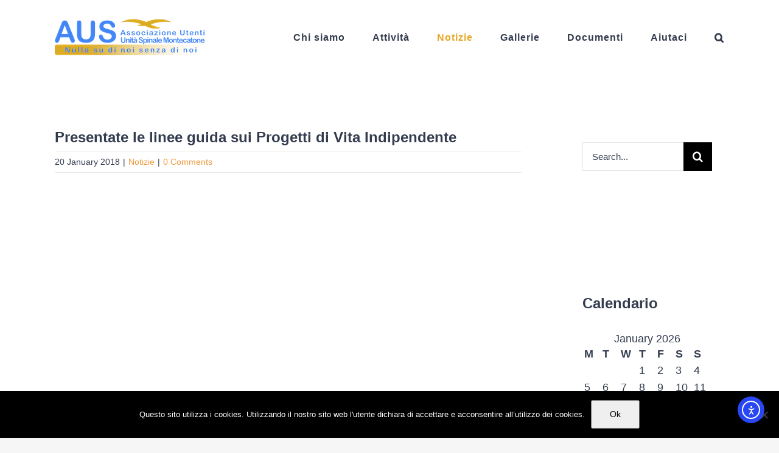

--- FILE ---
content_type: text/html; charset=UTF-8
request_url: https://ausmontecatone.org/notizie/presentate-le-linee-guida-sui-progetti-vita-indipendente/
body_size: 20833
content:
<!DOCTYPE html><html class="avada-html-layout-wide avada-html-header-position-top" lang="en-US"><head><meta http-equiv="X-UA-Compatible" content="IE=edge" /><meta http-equiv="Content-Type" content="text/html; charset=utf-8"/><meta name="viewport" content="width=device-width, initial-scale=1" /><meta name='robots' content='index, follow, max-image-preview:large, max-snippet:-1, max-video-preview:-1' /><link media="all" href="https://ausmontecatone.org/wp-content/cache/autoptimize/css/autoptimize_2d04fdcfb7d5948535941290b1f89028.css" rel="stylesheet"><title>Presentate le linee guida sui Progetti di Vita Indipendente - AUS Montecatone</title><link rel="canonical" href="https://ausmontecatone.org/notizie/presentate-le-linee-guida-sui-progetti-vita-indipendente/" /><meta property="og:locale" content="en_US" /><meta property="og:type" content="article" /><meta property="og:title" content="Presentate le linee guida sui Progetti di Vita Indipendente - AUS Montecatone" /><meta property="og:description" content="Il Ministero del Lavoro e delle Politiche Sociali ha emanato le “Linee Guida per la presentazione di progetti in materia di vita indipendente ed inclusione nella società [...]" /><meta property="og:url" content="https://ausmontecatone.org/notizie/presentate-le-linee-guida-sui-progetti-vita-indipendente/" /><meta property="og:site_name" content="AUS Montecatone" /><meta property="article:publisher" content="https://www.facebook.com/ausmontecatone/" /><meta property="article:published_time" content="2018-01-20T20:21:01+00:00" /><meta property="og:image" content="https://ausmontecatone.org/wp-content/uploads/2018/01/MINISTERO-DEL-LAVORO1.jpg" /><meta property="og:image:width" content="400" /><meta property="og:image:height" content="300" /><meta property="og:image:type" content="image/jpeg" /><meta name="author" content="AUS Montecatone" /><meta name="twitter:card" content="summary_large_image" /><meta name="twitter:label1" content="Written by" /><meta name="twitter:data1" content="AUS Montecatone" /><meta name="twitter:label2" content="Est. reading time" /><meta name="twitter:data2" content="5 minutes" /> <script type="application/ld+json" class="yoast-schema-graph">{"@context":"https://schema.org","@graph":[{"@type":"Article","@id":"https://ausmontecatone.org/notizie/presentate-le-linee-guida-sui-progetti-vita-indipendente/#article","isPartOf":{"@id":"https://ausmontecatone.org/notizie/presentate-le-linee-guida-sui-progetti-vita-indipendente/"},"author":{"name":"AUS Montecatone","@id":"https://ausmontecatone.org/#/schema/person/be221a21ccf2fe49f54cb32e5db7d223"},"headline":"Presentate le linee guida sui Progetti di Vita Indipendente","datePublished":"2018-01-20T20:21:01+00:00","mainEntityOfPage":{"@id":"https://ausmontecatone.org/notizie/presentate-le-linee-guida-sui-progetti-vita-indipendente/"},"wordCount":1068,"commentCount":0,"publisher":{"@id":"https://ausmontecatone.org/#organization"},"image":{"@id":"https://ausmontecatone.org/notizie/presentate-le-linee-guida-sui-progetti-vita-indipendente/#primaryimage"},"thumbnailUrl":"https://ausmontecatone.org/wp-content/uploads/2018/01/MINISTERO-DEL-LAVORO1.jpg","keywords":["Diritti","Vita Indipendente"],"articleSection":["Notizie"],"inLanguage":"en-US","potentialAction":[{"@type":"CommentAction","name":"Comment","target":["https://ausmontecatone.org/notizie/presentate-le-linee-guida-sui-progetti-vita-indipendente/#respond"]}]},{"@type":"WebPage","@id":"https://ausmontecatone.org/notizie/presentate-le-linee-guida-sui-progetti-vita-indipendente/","url":"https://ausmontecatone.org/notizie/presentate-le-linee-guida-sui-progetti-vita-indipendente/","name":"Presentate le linee guida sui Progetti di Vita Indipendente - AUS Montecatone","isPartOf":{"@id":"https://ausmontecatone.org/#website"},"primaryImageOfPage":{"@id":"https://ausmontecatone.org/notizie/presentate-le-linee-guida-sui-progetti-vita-indipendente/#primaryimage"},"image":{"@id":"https://ausmontecatone.org/notizie/presentate-le-linee-guida-sui-progetti-vita-indipendente/#primaryimage"},"thumbnailUrl":"https://ausmontecatone.org/wp-content/uploads/2018/01/MINISTERO-DEL-LAVORO1.jpg","datePublished":"2018-01-20T20:21:01+00:00","breadcrumb":{"@id":"https://ausmontecatone.org/notizie/presentate-le-linee-guida-sui-progetti-vita-indipendente/#breadcrumb"},"inLanguage":"en-US","potentialAction":[{"@type":"ReadAction","target":["https://ausmontecatone.org/notizie/presentate-le-linee-guida-sui-progetti-vita-indipendente/"]}]},{"@type":"ImageObject","inLanguage":"en-US","@id":"https://ausmontecatone.org/notizie/presentate-le-linee-guida-sui-progetti-vita-indipendente/#primaryimage","url":"https://ausmontecatone.org/wp-content/uploads/2018/01/MINISTERO-DEL-LAVORO1.jpg","contentUrl":"https://ausmontecatone.org/wp-content/uploads/2018/01/MINISTERO-DEL-LAVORO1.jpg","width":400,"height":300},{"@type":"BreadcrumbList","@id":"https://ausmontecatone.org/notizie/presentate-le-linee-guida-sui-progetti-vita-indipendente/#breadcrumb","itemListElement":[{"@type":"ListItem","position":1,"name":"Home","item":"https://ausmontecatone.org/"},{"@type":"ListItem","position":2,"name":"Notizie","item":"https://ausmontecatone.org/notizie/"},{"@type":"ListItem","position":3,"name":"Presentate le linee guida sui Progetti di Vita Indipendente"}]},{"@type":"WebSite","@id":"https://ausmontecatone.org/#website","url":"https://ausmontecatone.org/","name":"AUS Montecatone","description":"Associazione Unità Spinale Montecatone","publisher":{"@id":"https://ausmontecatone.org/#organization"},"potentialAction":[{"@type":"SearchAction","target":{"@type":"EntryPoint","urlTemplate":"https://ausmontecatone.org/?s={search_term_string}"},"query-input":{"@type":"PropertyValueSpecification","valueRequired":true,"valueName":"search_term_string"}}],"inLanguage":"en-US"},{"@type":"Organization","@id":"https://ausmontecatone.org/#organization","name":"AUS Montecatone","url":"https://ausmontecatone.org/","logo":{"@type":"ImageObject","inLanguage":"en-US","@id":"https://ausmontecatone.org/#/schema/logo/image/","url":"https://ausmontecatone.org/wp-content/uploads/2020/04/aus-logo-v2-retina.png","contentUrl":"https://ausmontecatone.org/wp-content/uploads/2020/04/aus-logo-v2-retina.png","width":500,"height":123,"caption":"AUS Montecatone"},"image":{"@id":"https://ausmontecatone.org/#/schema/logo/image/"},"sameAs":["https://www.facebook.com/ausmontecatone/"]},{"@type":"Person","@id":"https://ausmontecatone.org/#/schema/person/be221a21ccf2fe49f54cb32e5db7d223","name":"AUS Montecatone","image":{"@type":"ImageObject","inLanguage":"en-US","@id":"https://ausmontecatone.org/#/schema/person/image/","url":"https://secure.gravatar.com/avatar/4b7203329043661fa264f292b8b8b38fa6e662e4bf779ba62e922698244bbf0c?s=96&d=mm&r=g","contentUrl":"https://secure.gravatar.com/avatar/4b7203329043661fa264f292b8b8b38fa6e662e4bf779ba62e922698244bbf0c?s=96&d=mm&r=g","caption":"AUS Montecatone"},"url":"https://ausmontecatone.org/author/segreteria/"}]}</script> <link rel='dns-prefetch' href='//cdn.elementor.com' /><link rel='dns-prefetch' href='//www.googletagmanager.com' /><link rel='dns-prefetch' href='//fonts.googleapis.com' /><link rel="alternate" type="application/rss+xml" title="AUS Montecatone &raquo; Feed" href="https://ausmontecatone.org/feed/" /><link rel="alternate" type="application/rss+xml" title="AUS Montecatone &raquo; Comments Feed" href="https://ausmontecatone.org/comments/feed/" /><link rel="icon" href="https://ausmontecatone.org/wp-content/uploads/2018/07/favicon.png" type="image/png" /><link rel="icon" sizes="192x192" href="https://ausmontecatone.org/wp-content/uploads/2018/07/favicon.png" type="image/png"><link rel="alternate" type="application/rss+xml" title="AUS Montecatone &raquo; Presentate le linee guida sui Progetti di Vita Indipendente Comments Feed" href="https://ausmontecatone.org/notizie/presentate-le-linee-guida-sui-progetti-vita-indipendente/feed/" /><link rel="alternate" title="oEmbed (JSON)" type="application/json+oembed" href="https://ausmontecatone.org/wp-json/oembed/1.0/embed?url=https%3A%2F%2Fausmontecatone.org%2Fnotizie%2Fpresentate-le-linee-guida-sui-progetti-vita-indipendente%2F" /><link rel="alternate" title="oEmbed (XML)" type="text/xml+oembed" href="https://ausmontecatone.org/wp-json/oembed/1.0/embed?url=https%3A%2F%2Fausmontecatone.org%2Fnotizie%2Fpresentate-le-linee-guida-sui-progetti-vita-indipendente%2F&#038;format=xml" /><link rel='stylesheet' id='givewp-campaign-blocks-fonts-css' href='https://fonts.googleapis.com/css2?family=Inter%3Awght%40400%3B500%3B600%3B700&#038;display=swap&#038;ver=6.9' type='text/css' media='all' /><link rel='stylesheet' id='fusion-dynamic-css-css' href='https://ausmontecatone.org/wp-content/uploads/fusion-styles/7ac3eb34802be4c91510cc5ac3456f6d.min.css?ver=3.14.2' type='text/css' media='all' /> <script type="text/javascript" id="cookie-notice-front-js-before">var cnArgs = {"ajaxUrl":"https:\/\/ausmontecatone.org\/wp-admin\/admin-ajax.php","nonce":"b4bb59d4d4","hideEffect":"fade","position":"bottom","onScroll":false,"onScrollOffset":100,"onClick":false,"cookieName":"cookie_notice_accepted","cookieTime":2592000,"cookieTimeRejected":2592000,"globalCookie":false,"redirection":false,"cache":false,"revokeCookies":false,"revokeCookiesOpt":"automatic"};

//# sourceURL=cookie-notice-front-js-before</script> <script type="text/javascript" src="https://ausmontecatone.org/wp-includes/js/jquery/jquery.min.js?ver=3.7.1" id="jquery-core-js"></script> <script type="text/javascript" id="bwg_frontend-js-extra">var bwg_objectsL10n = {"bwg_field_required":"field is required.","bwg_mail_validation":"This is not a valid email address.","bwg_search_result":"There are no images matching your search.","bwg_select_tag":"Select Tag","bwg_order_by":"Order By","bwg_search":"Search","bwg_show_ecommerce":"Show Ecommerce","bwg_hide_ecommerce":"Hide Ecommerce","bwg_show_comments":"Show Comments","bwg_hide_comments":"Hide Comments","bwg_restore":"Restore","bwg_maximize":"Maximize","bwg_fullscreen":"Fullscreen","bwg_exit_fullscreen":"Exit Fullscreen","bwg_search_tag":"SEARCH...","bwg_tag_no_match":"No tags found","bwg_all_tags_selected":"All tags selected","bwg_tags_selected":"tags selected","play":"Play","pause":"Pause","is_pro":"","bwg_play":"Play","bwg_pause":"Pause","bwg_hide_info":"Hide info","bwg_show_info":"Show info","bwg_hide_rating":"Hide rating","bwg_show_rating":"Show rating","ok":"Ok","cancel":"Cancel","select_all":"Select all","lazy_load":"1","lazy_loader":"https://ausmontecatone.org/wp-content/plugins/photo-gallery/images/ajax_loader.png","front_ajax":"0","bwg_tag_see_all":"see all tags","bwg_tag_see_less":"see less tags"};
//# sourceURL=bwg_frontend-js-extra</script> <script type="text/javascript" src="https://ausmontecatone.org/wp-includes/js/dist/hooks.min.js?ver=dd5603f07f9220ed27f1" id="wp-hooks-js"></script> <script type="text/javascript" src="https://ausmontecatone.org/wp-includes/js/dist/i18n.min.js?ver=c26c3dc7bed366793375" id="wp-i18n-js"></script> <script type="text/javascript" id="wp-i18n-js-after">wp.i18n.setLocaleData( { 'text direction\u0004ltr': [ 'ltr' ] } );
//# sourceURL=wp-i18n-js-after</script> <script type="text/javascript" id="give-js-extra">var give_global_vars = {"ajaxurl":"https://ausmontecatone.org/wp-admin/admin-ajax.php","checkout_nonce":"fa38cdda87","currency":"EUR","currency_sign":"\u20ac","currency_pos":"after","thousands_separator":".","decimal_separator":",","no_gateway":"Please select a payment method.","bad_minimum":"The minimum custom donation amount for this form is","bad_maximum":"The maximum custom donation amount for this form is","general_loading":"Loading...","purchase_loading":"Please Wait...","textForOverlayScreen":"\u003Ch3\u003EProcessing...\u003C/h3\u003E\u003Cp\u003EThis will only take a second!\u003C/p\u003E","number_decimals":"2","is_test_mode":"","give_version":"4.13.2","magnific_options":{"main_class":"give-modal","close_on_bg_click":false},"form_translation":{"payment-mode":"Please select payment mode.","give_first":"Please enter your first name.","give_last":"Please enter your last name.","give_email":"Please enter a valid email address.","give_user_login":"Invalid email address or username.","give_user_pass":"Enter a password.","give_user_pass_confirm":"Enter the password confirmation.","give_agree_to_terms":"You must agree to the terms and conditions."},"confirm_email_sent_message":"Please check your email and click on the link to access your complete donation history.","ajax_vars":{"ajaxurl":"https://ausmontecatone.org/wp-admin/admin-ajax.php","ajaxNonce":"85813d64a4","loading":"Loading","select_option":"Please select an option","default_gateway":"paypal","permalinks":"1","number_decimals":2},"cookie_hash":"a1791720a7d25e0bcee43235e3ba9bc1","session_nonce_cookie_name":"wp-give_session_reset_nonce_a1791720a7d25e0bcee43235e3ba9bc1","session_cookie_name":"wp-give_session_a1791720a7d25e0bcee43235e3ba9bc1","delete_session_nonce_cookie":"0"};
var giveApiSettings = {"root":"https://ausmontecatone.org/wp-json/give-api/v2/","rest_base":"give-api/v2"};
//# sourceURL=give-js-extra</script> 
 <script type="text/javascript" src="https://www.googletagmanager.com/gtag/js?id=G-JRNMJ2EXBJ" id="google_gtagjs-js" async></script> <script type="text/javascript" id="google_gtagjs-js-after">window.dataLayer = window.dataLayer || [];function gtag(){dataLayer.push(arguments);}
gtag("set","linker",{"domains":["ausmontecatone.org"]});
gtag("js", new Date());
gtag("set", "developer_id.dZTNiMT", true);
gtag("config", "G-JRNMJ2EXBJ");
//# sourceURL=google_gtagjs-js-after</script> <link rel="https://api.w.org/" href="https://ausmontecatone.org/wp-json/" /><link rel="alternate" title="JSON" type="application/json" href="https://ausmontecatone.org/wp-json/wp/v2/posts/1561" /><link rel="EditURI" type="application/rsd+xml" title="RSD" href="https://ausmontecatone.org/xmlrpc.php?rsd" /><meta name="generator" content="WordPress 6.9" /><link rel='shortlink' href='https://ausmontecatone.org/?p=1561' /><meta name="generator" content="Site Kit by Google 1.170.0" /><meta name="generator" content="Give v4.13.2" /> <script type="text/javascript">var doc = document.documentElement;
			doc.setAttribute( 'data-useragent', navigator.userAgent );</script> </head><body class="wp-singular post-template-default single single-post postid-1561 single-format-standard wp-theme-Avada wp-child-theme-Avada-Child-Theme cookies-not-set give-avada ally-default has-sidebar fusion-image-hovers fusion-pagination-sizing fusion-button_type-flat fusion-button_span-yes fusion-button_gradient-linear avada-image-rollover-circle-no avada-image-rollover-no fusion-has-button-gradient fusion-body ltr fusion-sticky-header no-tablet-sticky-header no-mobile-sticky-header no-mobile-slidingbar fusion-disable-outline fusion-sub-menu-fade mobile-logo-pos-left layout-wide-mode avada-has-boxed-modal-shadow-none layout-scroll-offset-full avada-has-zero-margin-offset-top fusion-top-header menu-text-align-center mobile-menu-design-modern fusion-hide-pagination-text fusion-header-layout-v1 avada-responsive avada-footer-fx-none avada-menu-highlight-style-bar fusion-search-form-classic fusion-main-menu-search-dropdown fusion-avatar-square avada-sticky-shrinkage avada-dropdown-styles avada-blog-layout-medium avada-blog-archive-layout-medium avada-header-shadow-no avada-menu-icon-position-left avada-has-megamenu-shadow avada-has-mainmenu-dropdown-divider avada-has-pagetitle-bg-full avada-has-main-nav-search-icon avada-has-100-footer avada-has-pagetitlebar-retina-bg-image avada-has-titlebar-hide avada-header-border-color-full-transparent avada-social-full-transparent avada-has-transparent-timeline_color avada-has-pagination-padding avada-flyout-menu-direction-top avada-ec-views-v1" data-awb-post-id="1561"> <script>const onSkipLinkClick = () => {
				const htmlElement = document.querySelector('html');

				htmlElement.style['scroll-behavior'] = 'smooth';

				setTimeout( () => htmlElement.style['scroll-behavior'] = null, 1000 );
			}
			document.addEventListener("DOMContentLoaded", () => {
				if (!document.querySelector('#content')) {
					document.querySelector('.ea11y-skip-to-content-link').remove();
				}
			});</script> <nav aria-label="Skip to content navigation"> <a class="ea11y-skip-to-content-link"
 href="#content"
 tabindex="1"
 onclick="onSkipLinkClick()"
 > Skip to content <svg width="24" height="24" viewBox="0 0 24 24" fill="none" role="presentation"> <path d="M18 6V12C18 12.7956 17.6839 13.5587 17.1213 14.1213C16.5587 14.6839 15.7956 15 15 15H5M5 15L9 11M5 15L9 19"
 stroke="black"
 stroke-width="1.5"
 stroke-linecap="round"
 stroke-linejoin="round"
 /> </svg> </a><div class="ea11y-skip-to-content-backdrop"></div></nav> <a class="skip-link screen-reader-text" href="#content">Skip to content</a><div id="boxed-wrapper"><div id="wrapper" class="fusion-wrapper"><div id="home" style="position:relative;top:-1px;"></div><header class="fusion-header-wrapper"><div class="fusion-header-v1 fusion-logo-alignment fusion-logo-left fusion-sticky-menu- fusion-sticky-logo- fusion-mobile-logo-1  fusion-mobile-menu-design-modern"><div class="fusion-header-sticky-height"></div><div class="fusion-header"><div class="fusion-row"><div class="fusion-logo" data-margin-top="31px" data-margin-bottom="31px" data-margin-left="0px" data-margin-right="0px"> <a class="fusion-logo-link"  href="https://ausmontecatone.org/" > <img src="https://ausmontecatone.org/wp-content/uploads/2020/04/aus-logo-v2.png" srcset="https://ausmontecatone.org/wp-content/uploads/2020/04/aus-logo-v2.png 1x, https://ausmontecatone.org/wp-content/uploads/2020/04/aus-logo-v2-retina.png 2x" width="250" height="62" style="max-height:62px;height:auto;" alt="AUS Montecatone Logo" data-retina_logo_url="https://ausmontecatone.org/wp-content/uploads/2020/04/aus-logo-v2-retina.png" class="fusion-standard-logo" /> <img src="https://ausmontecatone.org/wp-content/uploads/2020/04/aus-logo-v2.png" srcset="https://ausmontecatone.org/wp-content/uploads/2020/04/aus-logo-v2.png 1x, https://ausmontecatone.org/wp-content/uploads/2020/04/aus-logo-v2-retina.png 2x" width="250" height="62" style="max-height:62px;height:auto;" alt="AUS Montecatone Logo" data-retina_logo_url="https://ausmontecatone.org/wp-content/uploads/2020/04/aus-logo-v2-retina.png" class="fusion-mobile-logo" /> </a></div><nav class="fusion-main-menu" aria-label="Main Menu"><ul id="menu-main-menu" class="fusion-menu"><li  id="menu-item-202"  class="menu-item menu-item-type-custom menu-item-object-custom menu-item-has-children menu-item-202 fusion-dropdown-menu"  data-item-id="202"><a  href="#" class="fusion-bar-highlight"><span class="menu-text">Chi siamo</span></a><ul class="sub-menu"><li  id="menu-item-306"  class="menu-item menu-item-type-post_type menu-item-object-page menu-item-306 fusion-dropdown-submenu" ><a  href="https://ausmontecatone.org/chi-siamo/aus-montecatone/" class="fusion-bar-highlight"><span>AUS Montecatone</span></a></li><li  id="menu-item-189"  class="menu-item menu-item-type-post_type menu-item-object-page menu-item-189 fusion-dropdown-submenu" ><a  href="https://ausmontecatone.org/chi-siamo/istituto-di-montecatone/" class="fusion-bar-highlight"><span>Istituto di Montecatone</span></a></li><li  id="menu-item-185"  class="menu-item menu-item-type-post_type menu-item-object-page menu-item-185 fusion-dropdown-submenu" ><a  href="https://ausmontecatone.org/chi-siamo/iscrizione-e-rinnovo/" class="fusion-bar-highlight"><span>Iscrizione e rinnovo</span></a></li><li  id="menu-item-134"  class="menu-item menu-item-type-post_type menu-item-object-page menu-item-134 fusion-dropdown-submenu" ><a  href="https://ausmontecatone.org/chi-siamo/contatti/" class="fusion-bar-highlight"><span>Contatti</span></a></li></ul></li><li  id="menu-item-467"  class="menu-item menu-item-type-custom menu-item-object-custom menu-item-has-children menu-item-467 fusion-dropdown-menu"  data-item-id="467"><a  href="#" class="fusion-bar-highlight"><span class="menu-text">Attività</span></a><ul class="sub-menu"><li  id="menu-item-4148"  class="menu-item menu-item-type-post_type menu-item-object-page menu-item-4148 fusion-dropdown-submenu" ><a  href="https://ausmontecatone.org/progetti-attuali/" class="fusion-bar-highlight"><span>Progetti attuali</span></a></li><li  id="menu-item-4981"  class="menu-item menu-item-type-post_type menu-item-object-page menu-item-4981 fusion-dropdown-submenu" ><a  href="https://ausmontecatone.org/progetti-passati/" class="fusion-bar-highlight"><span>Progetti passati</span></a></li></ul></li><li  id="menu-item-201"  class="menu-item menu-item-type-taxonomy menu-item-object-category current-post-ancestor current-menu-parent current-post-parent menu-item-201"  data-item-id="201"><a  href="https://ausmontecatone.org/categorie/notizie/" class="fusion-bar-highlight"><span class="menu-text">Notizie</span></a></li><li  id="menu-item-586"  class="menu-item menu-item-type-post_type menu-item-object-page menu-item-586"  data-item-id="586"><a  href="https://ausmontecatone.org/gallerie/" class="fusion-bar-highlight"><span class="menu-text">Gallerie</span></a></li><li  id="menu-item-458"  class="menu-item menu-item-type-custom menu-item-object-custom menu-item-has-children menu-item-458 fusion-dropdown-menu"  data-item-id="458"><a  href="#" class="fusion-bar-highlight"><span class="menu-text">Documenti</span></a><ul class="sub-menu"><li  id="menu-item-409"  class="menu-item menu-item-type-post_type menu-item-object-page menu-item-409 fusion-dropdown-submenu" ><a  href="https://ausmontecatone.org/documenti/documenti-generali/" class="fusion-bar-highlight"><span>Documenti Generali</span></a></li><li  id="menu-item-466"  class="menu-item menu-item-type-post_type menu-item-object-page menu-item-466 fusion-dropdown-submenu" ><a  href="https://ausmontecatone.org/documenti/lesione-midollare/" class="fusion-bar-highlight"><span>Lesione Midollare</span></a></li><li  id="menu-item-462"  class="menu-item menu-item-type-post_type menu-item-object-page menu-item-462 fusion-dropdown-submenu" ><a  href="https://ausmontecatone.org/documenti/abilitazione-e-autonomie/" class="fusion-bar-highlight"><span>Abilitazione e Autonomie</span></a></li><li  id="menu-item-465"  class="menu-item menu-item-type-post_type menu-item-object-page menu-item-465 fusion-dropdown-submenu" ><a  href="https://ausmontecatone.org/documenti/funzione-gastro-intestinale/" class="fusion-bar-highlight"><span>Funzione Gastro Intestinale</span></a></li><li  id="menu-item-464"  class="menu-item menu-item-type-post_type menu-item-object-page menu-item-464 fusion-dropdown-submenu" ><a  href="https://ausmontecatone.org/documenti/vie-urinarie/" class="fusion-bar-highlight"><span>Vie Urinarie</span></a></li><li  id="menu-item-463"  class="menu-item menu-item-type-post_type menu-item-object-page menu-item-463 fusion-dropdown-submenu" ><a  href="https://ausmontecatone.org/documenti/lesioni-da-pressione/" class="fusion-bar-highlight"><span>Lesioni da Pressione</span></a></li><li  id="menu-item-461"  class="menu-item menu-item-type-post_type menu-item-object-page menu-item-461 fusion-dropdown-submenu" ><a  href="https://ausmontecatone.org/documenti/affettivita-sessualita-genitorialita/" class="fusion-bar-highlight"><span>Affettività, Sessualità, Genitorialità</span></a></li><li  id="menu-item-460"  class="menu-item menu-item-type-post_type menu-item-object-page menu-item-460 fusion-dropdown-submenu" ><a  href="https://ausmontecatone.org/documenti/lavoro-sport-tempo-libero/" class="fusion-bar-highlight"><span>Lavoro, Sport, Tempo Libero</span></a></li><li  id="menu-item-459"  class="menu-item menu-item-type-post_type menu-item-object-page menu-item-459 fusion-dropdown-submenu" ><a  href="https://ausmontecatone.org/documenti/vita-indipendente/" class="fusion-bar-highlight"><span>Vita Indipendente</span></a></li></ul></li><li  id="menu-item-568"  class="menu-item menu-item-type-custom menu-item-object-custom menu-item-has-children menu-item-568 fusion-dropdown-menu"  data-item-id="568"><a  href="#" class="fusion-bar-highlight"><span class="menu-text">Aiutaci</span></a><ul class="sub-menu"><li  id="menu-item-246"  class="menu-item menu-item-type-post_type menu-item-object-page menu-item-246 fusion-dropdown-submenu" ><a  href="https://ausmontecatone.org/dona/" class="fusion-bar-highlight"><span>Dona</span></a></li><li  id="menu-item-592"  class="menu-item menu-item-type-post_type menu-item-object-page menu-item-592 fusion-dropdown-submenu" ><a  href="https://ausmontecatone.org/chi-siamo/iscrizione-e-rinnovo/" class="fusion-bar-highlight"><span>Diventa il nostro socio</span></a></li><li  id="menu-item-590"  class="menu-item menu-item-type-post_type menu-item-object-page menu-item-590 fusion-dropdown-submenu" ><a  href="https://ausmontecatone.org/dona/i-donatori-e-gli-sponsor/" class="fusion-bar-highlight"><span>Donatori e sponsor</span></a></li></ul></li><li class="fusion-custom-menu-item fusion-main-menu-search"><a class="fusion-main-menu-icon fusion-bar-highlight" href="#" aria-label="Search" data-title="Search" title="Search" role="button" aria-expanded="false"></a><div class="fusion-custom-menu-item-contents"><form role="search" class="searchform fusion-search-form  fusion-search-form-classic" method="get" action="https://ausmontecatone.org/"><div class="fusion-search-form-content"><div class="fusion-search-field search-field"> <label><span class="screen-reader-text">Search for:</span> <input type="search" value="" name="s" class="s" placeholder="Search..." required aria-required="true" aria-label="Search..."/> </label></div><div class="fusion-search-button search-button"> <input type="submit" class="fusion-search-submit searchsubmit" aria-label="Search" value="&#xf002;" /></div></div></form></div></li></ul></nav><div class="fusion-mobile-menu-icons"> <a href="#" class="fusion-icon awb-icon-bars" aria-label="Toggle mobile menu" aria-expanded="false"></a></div><nav class="fusion-mobile-nav-holder fusion-mobile-menu-text-align-left" aria-label="Main Menu Mobile"></nav></div></div></div><div class="fusion-clearfix"></div></header><div id="sliders-container" class="fusion-slider-visibility"></div><main id="main" class="clearfix "><div class="fusion-row" style=""><section id="content" style="float: left;"><article id="post-1561" class="post post-1561 type-post status-publish format-standard has-post-thumbnail hentry category-notizie tag-diritti tag-vita-indipendente"><div class="fusion-post-title-meta-wrap"><h1 class="entry-title fusion-post-title">Presentate le linee guida sui Progetti di Vita Indipendente</h1><div class="fusion-meta-info"><div class="fusion-meta-info-wrapper"><span class="vcard rich-snippet-hidden"><span class="fn"><a href="https://ausmontecatone.org/author/segreteria/" title="Posts by AUS Montecatone" rel="author">AUS Montecatone</a></span></span><span class="updated rich-snippet-hidden">2018-01-20T20:21:01+02:00</span><span>20 January 2018</span><span class="fusion-inline-sep">|</span><a href="https://ausmontecatone.org/categorie/notizie/" rel="category tag">Notizie</a><span class="fusion-inline-sep">|</span><span class="fusion-comments"><a href="https://ausmontecatone.org/notizie/presentate-le-linee-guida-sui-progetti-vita-indipendente/#respond">0 Comments</a></span></div></div></div><div class="fusion-flexslider flexslider fusion-flexslider-loading post-slideshow fusion-post-slideshow"><ul class="slides"><li> <a href="https://ausmontecatone.org/wp-content/uploads/2018/01/MINISTERO-DEL-LAVORO1.jpg" data-rel="iLightbox[gallery1561]" title="" data-title="MINISTERO-DEL-LAVORO(1)" data-caption="" aria-label="MINISTERO-DEL-LAVORO(1)"> <span class="screen-reader-text">View Larger Image</span> <img width="400" height="300" src="data:image/svg+xml,%3Csvg%20xmlns%3D%27http%3A%2F%2Fwww.w3.org%2F2000%2Fsvg%27%20width%3D%27400%27%20height%3D%27300%27%20viewBox%3D%270%200%20400%20300%27%3E%3Crect%20width%3D%27400%27%20height%3D%27300%27%20fill-opacity%3D%220%22%2F%3E%3C%2Fsvg%3E" class="attachment-full size-full lazyload wp-post-image" alt="" decoding="async" fetchpriority="high" data-orig-src="https://ausmontecatone.org/wp-content/uploads/2018/01/MINISTERO-DEL-LAVORO1.jpg" /> </a></li></ul></div><div class="post-content"><p><em>Il Ministero del Lavoro e delle Politiche Sociali ha emanato le <strong>“Linee Guida </strong>per la presentazione di progetti in materia di <strong>vita indipendente</strong> ed inclusione nella società delle persone con disabilità &#8211; anno 2017”<strong>, (disponibili <a href="http://www.anffas.net/dld/files/Disabilit%C3%A0_%20Vita%20indipendente_%20Linee%20guida%20governo%20sperimentazione%202017_grusol_15genn18.PDF" target="_blank" rel="noopener">cliccando qui)</a></strong> . </em></p><p class="rtejustify">In virtù di tale atto, <strong>le Regioni potranno, entro il 5 febbraio p.v., partecipare alla sperimentazione nazionale sulla “Vita Indipendente” per l’annualità 2017, finanziata a livello nazionale da complessivi 15 milioni di euro, presentando proposte progettuali coerenti con le ridette Linee.</strong></p><p class="rtejustify">Le proposte di adesione alla sperimentazione<strong> dovranno essere presentate da ciascuna Regione, </strong>articolandosi secondo due opzioni:</p><p class="rtejustify">a) <strong>indicando gli Ambiti Territoriali &#8211;</strong> nel numero massimo indicato dalla Tabella di cui al punto 41 delle Linee Ministeriali (per es., 19 Ambiti per il Lazio) &#8211; che, nel frattempo, hanno presentato alla stessa una progettualità coerente alle citate Linee ministeriali, in cui si garantisce un co-finanziamento per ciascun Ambito, pari almeno al 20% del costo totale, a fronte di un finanziamento ministeriale massimo del 80% per un limite di 80.000 euro per ciascuno di detti Ambiti;</p><p class="rtejustify">b) <strong>presentando un unico progetto regionale per un numero almeno doppio degli Ambiti Territoriali considerati finanziabili per tale Regione dalla Tabella di cui al punto 41 delle Linee</strong> (per rimanere all’esempio di sopra, 38 Ambiti della Regione Lazio), con un co-finanziamento nella misura corrispondente ad almeno 1,5 volte l’ammontare delle risorse nazionali di cui la Regione può complessivamente beneficiare.</p><p class="rtejustify"><strong>Considerata l&#8217;importanza di tale documento, Anffas Onlus</strong> desidera porre l’accento su alcuni elementi ritenuti <strong>essenziali ed imprescindibili,</strong> rappresentandoli sinteticamente per punti.</p><p class="rtejustify">1. In coerenza con quanto previsto dall’art. 19 della Convenzione Onu sui diritti delle persone con disabilità e la Linea 2 del Programma d’azione biennale per la promozione dei diritti e dell&#8217;integrazione delle persone con disabilità adottato con DPR 12 ottobre 2017, <strong>le Linee chiariscono che per “vita indipendente” deve intendersi la possibilità per tutte le persone con disabilità, indipendentemente quindi dalla tipologia di essa (fisica, sensoriale, intellettiva e/o relazionale), di vivere la propria vita come qualunque altra persona, con un proprio progetto di vita, calibrato in base alle specifiche esigenze del caso. </strong>A tal proposito, nelle Linee citate si chiarisce che<strong> “non si tratta necessariamente di vivere una vita per conto proprio o dell’idea della semplice autonomia, ma ha a che fare con l’autodeterminazione delle persone con disabilità, riverberandosi anche sull’ambito familiare della persona interessata”</strong></p><p class="rtejustify">2. Di conseguenza si chiarisce ulteriormente che <strong>“è necessario che per tutte le persone con disabilità, anche per chi necessita di maggiori o più intensi sostegni, siano privilegiati e garantiti politiche e servizi di sostegno sulla base di progetti personali, affinché la persona con disabilità o chi la rappresenta possa programmare e realizzare il proprio progetto di vita adulta sia all’interno che all’esterno della famiglia e dell’abitazione d’origine”. </strong>Ciò porta a ritenere che<strong>anche le persone con disabilità intellettive e/o relazionale sottoposte a misure di protezione giuridica possano accedere alla “vita indipendente” anche solo per sviluppare percorsi di autonomia pure all’interno della famiglia ed abitazione di origine</strong></p><p class="rtejustify">3. <strong>Gli interventi finanziabili non sono limitati alla c.d. “assistenza indiretta”,</strong>ossia al contributo per un assistente personale, <strong>ma possono riguardare anche il supporto alla domiciliarità e percorsi di autonomia personale per l’inclusione sociale e relazionale,</strong> a supporto dei quali può anche (ma non necessariamente) impiegare l’assistente personale</p><p class="rtejustify">4. Infatti, le Regioni dovranno indicare al Ministero per quali di queste aree di intervento (e in che percentuali rispetto al piano economico) gli Ambiti Territoriali intendano seguire una progettualità di “vita indipendente”: &#8211; <strong>Assistenza personale </strong>(presso domicilio familiare; a supporto dell’housing o co-housing; a sostegno dell’attività di inclusione e relazione; per i trasporto sociale o per altro); &#8211; <strong>Abitare in autonomia;</strong> &#8211; <strong>Inclusione sociale e relazionale; Trasporto sociale;</strong> &#8211; <strong>Domotica &#8211; Azioni di sistema </strong>(finanziabili entro il 15% dell’intero budget), <strong>quali formazione del personale da impiegare nell’assistenza e sostegno e costituzione di Agenzie per la Vita Indipendente</strong> (volte alla consulenza e collaborazione nella predisposizione e monitoraggio del progetto individuale di vita indipendente del singolo)</p><p class="rtejustify">5. Tali proposte progettuali <strong>dovranno essere coerenti con i progetti individuali delle persone con disabilità beneficiarie di tale sostegno,</strong> dovendosi quindi <strong>necessariamente strutturare delle equipe per la valutazione multidimensionale che, con la partecipazione attiva e da protagonista della singola persona con disabilità, considerando altresì i suoi desideri ed aspettative, siano in grado di supportare la stessa nella costruzione di un progetto che individui gli opportuni sostegni e supporti, anche in coerenza con quanto già istituzionalmente ed ordinariamente posto in essere </strong>(per es. prestazioni socio-sanitarie, ecc)</p><p class="rtejustify">6. La partecipazione alla costruzione del progetto di vita indipendente <strong>deve essere garantito a tutte le persone con disabilità,</strong> anche intellettive e/o relazionale, dovendo le equipe adottare <strong>“strategie volte a facilitare la comprensione delle misure proposte”</strong> e, quindi, <strong>a garantire la possibilità di autodeterminazione, seppur supportato anche con una figura di riferimento (tutore, AdS), delle stesse</strong></p><p class="rtejustify">7. Gli interventi finanziati con risorse a valere su tale linea di intervento <strong>si dovranno necessariamente coordinare e connotare come coerenti e funzionali, in generale e per i singoli casi, rispetto agli altri interventi già previsti dalla legislazione nazionale e regionale, </strong>quali per esempio quelli previsti dalla Legge n. 112/2016. Tra l’altro, la chiara ricostruzione del contesto e del cambio di paradigma introdotto dalla Convenzione Onu del 2006, efficacemente svolta dal Ministero induce anche a chiedere <strong>che le Regioni, che hanno già previsto una normativa o prassi amministrativa sulla “vita indipendente” non in linea con tutto ciò, intervengano per coordinarsi con gli interventi di tipo statale</strong></p><p class="rtejustify">8. Occorre, quindi, <strong>che gli Ambiti Territoriali per i quali le Regioni vogliono presentare una progettualità di vita indipendente per accedere al finanziamento statale, siano infrastrutturati in maniera tale da assicurare i punti sub. 5 e 6, pena la non ammissibilità della loro richiesta</strong></p><p class="rtejustify">9. Occorre comunque considerare che <strong>anche gli enti del terzo settore possono mettere a disposizione il proprio know how per la costruzione di un progetto individuale di vita indipendente</strong><strong>connotandosi anche come veri e propri Centri per la vita indipendente</strong></p><p class="rtejustify">10. In ogni caso, nella costruzione della proposta progettuale le Regioni devono garantire l’assoluta concertazione in termini di co &#8211; programmazione con le organizzazioni di persone con disabilità e dei loro familiari maggiormente rappresentative, sia che si presenti un progetto unico regionale (con una concertazione centrale) sia che si presenti un’adesione con più proposte progettuali dei vari Ambiti (con una concertazione sia a livello di Ambito sia a livello centrale).</p><p><em>Fonte: <a href="http://www.faiponline.it/drupal/node/198" target="_blank" rel="noopener">Faiponline.it</a></em></p></div><div class="fusion-sharing-box fusion-theme-sharing-box fusion-single-sharing-box"><h4>Condividi questo post!</h4><div class="fusion-social-networks boxed-icons"><div class="fusion-social-networks-wrapper"><a  class="fusion-social-network-icon fusion-tooltip fusion-facebook awb-icon-facebook" style="color:#ffffff;background-color:#3b5998;border-color:#3b5998;" data-placement="top" data-title="Facebook" data-toggle="tooltip" title="Facebook" href="https://www.facebook.com/sharer.php?u=https%3A%2F%2Fausmontecatone.org%2Fnotizie%2Fpresentate-le-linee-guida-sui-progetti-vita-indipendente%2F&amp;t=Presentate%20le%20linee%20guida%20sui%20Progetti%20di%20Vita%20Indipendente" target="_blank" rel="noreferrer"><span class="screen-reader-text">Facebook</span></a><a  class="fusion-social-network-icon fusion-tooltip fusion-twitter awb-icon-twitter" style="color:#ffffff;background-color:#000000;border-color:#000000;" data-placement="top" data-title="X" data-toggle="tooltip" title="X" href="https://x.com/intent/post?url=https%3A%2F%2Fausmontecatone.org%2Fnotizie%2Fpresentate-le-linee-guida-sui-progetti-vita-indipendente%2F&amp;text=Presentate%20le%20linee%20guida%20sui%20Progetti%20di%20Vita%20Indipendente" target="_blank" rel="noopener noreferrer"><span class="screen-reader-text">X</span></a><a  class="fusion-social-network-icon fusion-tooltip fusion-linkedin awb-icon-linkedin" style="color:#ffffff;background-color:#0077b5;border-color:#0077b5;" data-placement="top" data-title="LinkedIn" data-toggle="tooltip" title="LinkedIn" href="https://www.linkedin.com/shareArticle?mini=true&amp;url=https%3A%2F%2Fausmontecatone.org%2Fnotizie%2Fpresentate-le-linee-guida-sui-progetti-vita-indipendente%2F&amp;title=Presentate%20le%20linee%20guida%20sui%20Progetti%20di%20Vita%20Indipendente&amp;summary=Il%20Ministero%20del%20Lavoro%20e%20delle%20Politiche%20Sociali%20ha%20emanato%20le%C2%A0%E2%80%9CLinee%20Guida%C2%A0per%20la%20presentazione%20di%20progetti%20in%20materia%20di%C2%A0vita%20indipendente%C2%A0ed%20inclusione%20nella%20societ%C3%A0%20delle%20persone%20con%20disabilit%C3%A0%20-%20anno%202017%E2%80%9D%2C%20%28disponibili%C2%A0cliccando%20qui%29%C2%A0.%C2%A0%0D%0AIn%20virt%C3%B9%20di" target="_blank" rel="noopener noreferrer"><span class="screen-reader-text">LinkedIn</span></a><a  class="fusion-social-network-icon fusion-tooltip fusion-pinterest awb-icon-pinterest" style="color:#ffffff;background-color:#bd081c;border-color:#bd081c;" data-placement="top" data-title="Pinterest" data-toggle="tooltip" title="Pinterest" href="https://pinterest.com/pin/create/button/?url=https%3A%2F%2Fausmontecatone.org%2Fnotizie%2Fpresentate-le-linee-guida-sui-progetti-vita-indipendente%2F&amp;description=Il%20Ministero%20del%20Lavoro%20e%20delle%20Politiche%20Sociali%20ha%20emanato%20le%C2%A0%E2%80%9CLinee%20Guida%C2%A0per%20la%20presentazione%20di%20progetti%20in%20materia%20di%C2%A0vita%20indipendente%C2%A0ed%20inclusione%20nella%20societ%C3%A0%20delle%20persone%20con%20disabilit%C3%A0%20-%20anno%202017%E2%80%9D%2C%20%28disponibili%C2%A0cliccando%20qui%29%C2%A0.%C2%A0%0D%0AIn%20virt%C3%B9%20di%20tale%20atto%2C%C2%A0le%20Regioni%20potranno%2C%20entro%20il%205%20febbraio%20p.v.%2C%20partecipare%20alla%20sperimentazione%20nazionale%20sulla%20%E2%80%9CVita%20Indipendente%E2%80%9D%20per&amp;media=https%3A%2F%2Fausmontecatone.org%2Fwp-content%2Fuploads%2F2018%2F01%2FMINISTERO-DEL-LAVORO1.jpg" target="_blank" rel="noopener noreferrer"><span class="screen-reader-text">Pinterest</span></a><a  class="fusion-social-network-icon fusion-tooltip fusion-mail awb-icon-mail fusion-last-social-icon" style="color:#ffffff;background-color:#000000;border-color:#000000;" data-placement="top" data-title="Email" data-toggle="tooltip" title="Email" href="mailto:?body=https://ausmontecatone.org/notizie/presentate-le-linee-guida-sui-progetti-vita-indipendente/&amp;subject=Presentate%20le%20linee%20guida%20sui%20Progetti%20di%20Vita%20Indipendente" target="_self" rel="noopener noreferrer"><span class="screen-reader-text">Email</span></a><div class="fusion-clearfix"></div></div></div></div><div id="respond" class="comment-respond"><h2 id="reply-title" class="comment-reply-title">Leave A Comment <small><a rel="nofollow" id="cancel-comment-reply-link" href="/notizie/presentate-le-linee-guida-sui-progetti-vita-indipendente/#respond" style="display:none;">Cancel reply</a></small></h2><form action="https://ausmontecatone.org/wp-comments-post.php" method="post" id="commentform" class="comment-form"><div id="comment-textarea"><label class="screen-reader-text" for="comment">Comment</label><textarea name="comment" id="comment" cols="45" rows="8" aria-required="true" required="required" tabindex="0" class="textarea-comment" placeholder="Comment..."></textarea></div><div id="comment-input"><input id="author" name="author" type="text" value="" placeholder="Name (required)" size="30" aria-required="true" required="required" aria-label="Name (required)"/> <input id="email" name="email" type="email" value="" placeholder="Email (required)" size="30"  aria-required="true" required="required" aria-label="Email (required)"/> <input id="url" name="url" type="url" value="" placeholder="Website" size="30" aria-label="URL" /></div><p class="form-submit"><input name="submit" type="submit" id="comment-submit" class="fusion-button fusion-button-default fusion-button-default-size" value="Post Comment" /> <input type='hidden' name='comment_post_ID' value='1561' id='comment_post_ID' /> <input type='hidden' name='comment_parent' id='comment_parent' value='0' /></p><p style="display: none;"><input type="hidden" id="akismet_comment_nonce" name="akismet_comment_nonce" value="40978192a5" /></p><p style="display: none !important;" class="akismet-fields-container" data-prefix="ak_"><label>&#916;<textarea name="ak_hp_textarea" cols="45" rows="8" maxlength="100"></textarea></label><input type="hidden" id="ak_js_1" name="ak_js" value="53"/><script>document.getElementById( "ak_js_1" ).setAttribute( "value", ( new Date() ).getTime() );</script></p></form></div></article></section><aside id="sidebar" class="sidebar fusion-widget-area fusion-content-widget-area fusion-sidebar-right fusion-blogsidebar" style="float: right;" data=""><section id="search-5" class="widget widget_search"><form role="search" class="searchform fusion-search-form  fusion-search-form-classic" method="get" action="https://ausmontecatone.org/"><div class="fusion-search-form-content"><div class="fusion-search-field search-field"> <label><span class="screen-reader-text">Search for:</span> <input type="search" value="" name="s" class="s" placeholder="Search..." required aria-required="true" aria-label="Search..."/> </label></div><div class="fusion-search-button search-button"> <input type="submit" class="fusion-search-submit searchsubmit" aria-label="Search" value="&#xf002;" /></div></div></form></section><section id="media_image-2" class="widget widget_media_image" style="border-style: solid;border-color:transparent;border-width:0px;"><img width="600" height="322" src="https://ausmontecatone.org/wp-content/uploads/2020/04/5x1000-v5-web-signature.jpg" class="image wp-image-3131  attachment-full size-full lazyload" alt="" style="max-width: 100%; height: auto;" decoding="async" srcset="data:image/svg+xml,%3Csvg%20xmlns%3D%27http%3A%2F%2Fwww.w3.org%2F2000%2Fsvg%27%20width%3D%27600%27%20height%3D%27322%27%20viewBox%3D%270%200%20600%20322%27%3E%3Crect%20width%3D%27600%27%20height%3D%27322%27%20fill-opacity%3D%220%22%2F%3E%3C%2Fsvg%3E" data-orig-src="https://ausmontecatone.org/wp-content/uploads/2020/04/5x1000-v5-web-signature.jpg" data-srcset="https://ausmontecatone.org/wp-content/uploads/2020/04/5x1000-v5-web-signature-200x107.jpg 200w, https://ausmontecatone.org/wp-content/uploads/2020/04/5x1000-v5-web-signature-300x161.jpg 300w, https://ausmontecatone.org/wp-content/uploads/2020/04/5x1000-v5-web-signature-400x215.jpg 400w, https://ausmontecatone.org/wp-content/uploads/2020/04/5x1000-v5-web-signature.jpg 600w" data-sizes="auto" /></section><section id="calendar-3" class="fusion-widget-align-default widget widget_calendar"><div class="heading"><h4 class="widget-title">Calendario</h4></div><div id="calendar_wrap" class="calendar_wrap"><table id="wp-calendar" class="wp-calendar-table"><caption>January 2026</caption><thead><tr><th scope="col" aria-label="Monday">M</th><th scope="col" aria-label="Tuesday">T</th><th scope="col" aria-label="Wednesday">W</th><th scope="col" aria-label="Thursday">T</th><th scope="col" aria-label="Friday">F</th><th scope="col" aria-label="Saturday">S</th><th scope="col" aria-label="Sunday">S</th></tr></thead><tbody><tr><td colspan="3" class="pad">&nbsp;</td><td>1</td><td>2</td><td>3</td><td>4</td></tr><tr><td>5</td><td>6</td><td>7</td><td>8</td><td>9</td><td>10</td><td>11</td></tr><tr><td>12</td><td>13</td><td id="today"><a href="https://ausmontecatone.org/2026/01/14/" aria-label="Posts published on January 14, 2026">14</a></td><td>15</td><td>16</td><td>17</td><td>18</td></tr><tr><td>19</td><td>20</td><td>21</td><td>22</td><td>23</td><td>24</td><td>25</td></tr><tr><td>26</td><td>27</td><td>28</td><td>29</td><td>30</td><td>31</td><td class="pad" colspan="1">&nbsp;</td></tr></tbody></table><nav aria-label="Previous and next months" class="wp-calendar-nav"> <span class="wp-calendar-nav-prev"><a href="https://ausmontecatone.org/2025/12/">&laquo; Dec</a></span> <span class="pad">&nbsp;</span> <span class="wp-calendar-nav-next">&nbsp;</span></nav></div></section><section id="tag_cloud-3" class="widget widget_tag_cloud" style="border-style: solid;border-color:transparent;border-width:0px;"><div class="heading"><h4 class="widget-title">Tag Cloud</h4></div><div class="tagcloud"><a href="https://ausmontecatone.org/tag/accessibilita/" class="tag-cloud-link tag-link-33 tag-link-position-1" aria-label="Accessibilità (57 items)">Accessibilità</a> <a href="https://ausmontecatone.org/tag/assistenza-personale/" class="tag-cloud-link tag-link-25 tag-link-position-2" aria-label="Assistenza Personale (24 items)">Assistenza Personale</a> <a href="https://ausmontecatone.org/tag/diritti/" class="tag-cloud-link tag-link-22 tag-link-position-3" aria-label="Diritti (287 items)">Diritti</a> <a href="https://ausmontecatone.org/tag/dopo-di-noi/" class="tag-cloud-link tag-link-15 tag-link-position-4" aria-label="Dopo di noi (10 items)">Dopo di noi</a> <a href="https://ausmontecatone.org/tag/educazione-formazione/" class="tag-cloud-link tag-link-30 tag-link-position-5" aria-label="Educazione - Formazione (51 items)">Educazione - Formazione</a> <a href="https://ausmontecatone.org/tag/incontinenza/" class="tag-cloud-link tag-link-24 tag-link-position-6" aria-label="Incontinenza (8 items)">Incontinenza</a> <a href="https://ausmontecatone.org/tag/lavoro/" class="tag-cloud-link tag-link-14 tag-link-position-7" aria-label="lavoro (52 items)">lavoro</a> <a href="https://ausmontecatone.org/tag/lea/" class="tag-cloud-link tag-link-18 tag-link-position-8" aria-label="LEA (7 items)">LEA</a> <a href="https://ausmontecatone.org/tag/lesione-midollo-spinale/" class="tag-cloud-link tag-link-17 tag-link-position-9" aria-label="Lesione midollo spinale (90 items)">Lesione midollo spinale</a> <a href="https://ausmontecatone.org/tag/mobilita/" class="tag-cloud-link tag-link-26 tag-link-position-10" aria-label="Mobilità (76 items)">Mobilità</a> <a href="https://ausmontecatone.org/tag/normative/" class="tag-cloud-link tag-link-19 tag-link-position-11" aria-label="Normative (74 items)">Normative</a> <a href="https://ausmontecatone.org/tag/salute-e-assistenza/" class="tag-cloud-link tag-link-28 tag-link-position-12" aria-label="Salute e Assistenza (130 items)">Salute e Assistenza</a> <a href="https://ausmontecatone.org/tag/salute-sessuale/" class="tag-cloud-link tag-link-27 tag-link-position-13" aria-label="Salute Sessuale (22 items)">Salute Sessuale</a> <a href="https://ausmontecatone.org/tag/sport/" class="tag-cloud-link tag-link-32 tag-link-position-14" aria-label="Sport (19 items)">Sport</a> <a href="https://ausmontecatone.org/tag/tempo-libero/" class="tag-cloud-link tag-link-23 tag-link-position-15" aria-label="Tempo libero (59 items)">Tempo libero</a> <a href="https://ausmontecatone.org/tag/terzo-settore/" class="tag-cloud-link tag-link-16 tag-link-position-16" aria-label="Terzo Settore (8 items)">Terzo Settore</a> <a href="https://ausmontecatone.org/tag/turismo/" class="tag-cloud-link tag-link-20 tag-link-position-17" aria-label="Turismo (42 items)">Turismo</a> <a href="https://ausmontecatone.org/tag/vita-associazioni/" class="tag-cloud-link tag-link-31 tag-link-position-18" aria-label="Vita Associazioni (152 items)">Vita Associazioni</a> <a href="https://ausmontecatone.org/tag/vita-indipendente/" class="tag-cloud-link tag-link-29 tag-link-position-19" aria-label="Vita Indipendente (97 items)">Vita Indipendente</a></div></section><section id="bwp_gallery-2" class="widget bwp_gallery"><div class="heading"><h4 class="widget-title">Momenti insieme</h4></div><div id="bwg_container1_0"
 class="bwg_container bwg_thumbnail bwg_thumbnails "
 data-right-click-protection="0"
 data-bwg="0"
 data-scroll="0"
 data-gallery-type="thumbnails"
 data-gallery-view-type="thumbnails"
 data-current-url="/notizie/presentate-le-linee-guida-sui-progetti-vita-indipendente/"
 data-lightbox-url="https://ausmontecatone.org/wp-admin/admin-ajax.php?action=GalleryBox&#038;current_view=0&#038;gallery_id=2&#038;tag=0&#038;theme_id=2&#038;shortcode_id=0&#038;sort_by=casual&#038;order_by=ASC&#038;current_url=%2Fnotizie%2Fpresentate-le-linee-guida-sui-progetti-vita-indipendente%2F"
 data-gallery-id="2"
 data-popup-width="800"
 data-popup-height="500"
 data-is-album="gallery"
 data-buttons-position="bottom"><div id="bwg_container2_0"><div id="ajax_loading_0" class="bwg_loading_div_1"><div class="bwg_loading_div_2"><div class="bwg_loading_div_3"><div id="loading_div_0" class="bwg_spider_ajax_loading"></div></div></div></div><form id="gal_front_form_0"
 class="bwg-hidden"              method="post"
 action="#"
 data-current="0"
 data-shortcode-id="0"
 data-gallery-type="thumbnails"
 data-gallery-id="2"
 data-tag="0"
 data-album-id="0"
 data-theme-id="2"
 data-ajax-url="https://ausmontecatone.org/wp-admin/admin-ajax.php?action=bwg_frontend_data"><div id="bwg_container3_0" class="bwg-background bwg-background-0"><div data-max-count="4"
 data-thumbnail-width="100"
 data-bwg="0"
 data-gallery-id="2"
 data-lightbox-url="https://ausmontecatone.org/wp-admin/admin-ajax.php?action=GalleryBox&amp;current_view=0&amp;gallery_id=2&amp;tag=0&amp;theme_id=2&amp;shortcode_id=0&amp;sort_by=casual&amp;order_by=ASC&amp;current_url=%2Fnotizie%2Fpresentate-le-linee-guida-sui-progetti-vita-indipendente%2F"
 id="bwg_thumbnails_0"
 class="bwg-container-0 bwg-thumbnails bwg-standard-thumbnails bwg-container bwg-border-box"><div class="bwg-item"> <a class="bwg-a  bwg_lightbox"  data-image-id="180" href="https://ausmontecatone.org/wp-content/uploads/photo-gallery/Foto_varie/2021.04.21-gruppo-ExPE.jpg?bwg=1743686472" data-elementor-open-lightbox="no"><div class="bwg-item0  lazy_loader "><div class="bwg-item1 "><div class="bwg-item2"> <img class="skip-lazy bwg_standart_thumb_img_0  bwg_lazyload "
 data-id="180"
 data-width="500.00"
 data-height="347.00"
 data-src="https://ausmontecatone.org/wp-content/uploads/photo-gallery/Foto_varie/thumb/2021.04.21-gruppo-ExPE.jpg?bwg=1743686472"
 src="https://ausmontecatone.org/wp-content/plugins/photo-gallery/images/lazy_placeholder.gif"
 alt="2021.04.21-gruppo-ExPE"
 title="2021.04.21-gruppo-ExPE" /></div><div class=""></div></div></div> </a></div><div class="bwg-item"> <a class="bwg-a  bwg_lightbox"  data-image-id="232" href="https://ausmontecatone.org/wp-content/uploads/photo-gallery/Foto_varie/IMG_1281.JPG?bwg=1743686473" data-elementor-open-lightbox="no"><div class="bwg-item0  lazy_loader "><div class="bwg-item1 "><div class="bwg-item2"> <img class="skip-lazy bwg_standart_thumb_img_0  bwg_lazyload "
 data-id="232"
 data-width="500.00"
 data-height="333.33"
 data-src="https://ausmontecatone.org/wp-content/uploads/photo-gallery/Foto_varie/thumb/IMG_1281.JPG?bwg=1743686473"
 src="https://ausmontecatone.org/wp-content/plugins/photo-gallery/images/lazy_placeholder.gif"
 alt="IMG 1281"
 title="IMG 1281" /></div><div class=""></div></div></div> </a></div><div class="bwg-item"> <a class="bwg-a  bwg_lightbox"  data-image-id="155" href="https://ausmontecatone.org/wp-content/uploads/photo-gallery/Foto_varie/171119_Autodromo.3.jpg?bwg=1743686471" data-elementor-open-lightbox="no"><div class="bwg-item0  lazy_loader "><div class="bwg-item1 "><div class="bwg-item2"> <img class="skip-lazy bwg_standart_thumb_img_0  bwg_lazyload "
 data-id="155"
 data-width="500.00"
 data-height="375.00"
 data-src="https://ausmontecatone.org/wp-content/uploads/photo-gallery/Foto_varie/thumb/171119_Autodromo.3.jpg?bwg=1743686471"
 src="https://ausmontecatone.org/wp-content/plugins/photo-gallery/images/lazy_placeholder.gif"
 alt="171119 Autodromo.3"
 title="171119 Autodromo.3" /></div><div class=""></div></div></div> </a></div><div class="bwg-item"> <a class="bwg-a  bwg_lightbox"  data-image-id="237" href="https://ausmontecatone.org/wp-content/uploads/photo-gallery/Foto_varie/Laurea_Ida.jpg?bwg=1743686473" data-elementor-open-lightbox="no"><div class="bwg-item0  lazy_loader "><div class="bwg-item1 "><div class="bwg-item2"> <img class="skip-lazy bwg_standart_thumb_img_0  bwg_lazyload "
 data-id="237"
 data-width="280.00"
 data-height="500.00"
 data-src="https://ausmontecatone.org/wp-content/uploads/photo-gallery/Foto_varie/thumb/Laurea_Ida.jpg?bwg=1743686473"
 src="https://ausmontecatone.org/wp-content/plugins/photo-gallery/images/lazy_placeholder.gif"
 alt="Laurea Ida"
 title="Laurea Ida" /></div><div class=""></div></div></div> </a></div></div></div></form><div id="bwg_spider_popup_loading_0" class="bwg_spider_popup_loading"></div><div id="spider_popup_overlay_0" class="spider_popup_overlay" onclick="spider_destroypopup(1000)"></div> <input type="hidden" id="bwg_random_seed_0" value="948546260"></div></div> <script>if (document.readyState === 'complete') {
        if( typeof bwg_main_ready == 'function' ) {
          if ( jQuery("#bwg_container1_0").height() ) {
            bwg_main_ready(jQuery("#bwg_container1_0"));
          }
        }
      } else {
        document.addEventListener('DOMContentLoaded', function() {
          if( typeof bwg_main_ready == 'function' ) {
            if ( jQuery("#bwg_container1_0").height() ) {
             bwg_main_ready(jQuery("#bwg_container1_0"));
            }
          }
        });
      }</script> </section></aside></div></main><div class="fusion-footer"><footer class="fusion-footer-widget-area fusion-widget-area"><div class="fusion-row"><div class="fusion-columns fusion-columns-3 fusion-widget-area"><div class="fusion-column col-lg-4 col-md-4 col-sm-4"><section id="text-2" class="fusion-footer-widget-column widget widget_text" style="border-style: solid;border-color:transparent;border-width:0px;"><h4 class="widget-title">AUS Montecatone</h4><div class="textwidget"><p style="font-size: 14px; line-height: 20px;">Sede Legale: Via Cogne, 12 &#8211; 40026 Imola (BO)<br /> Sede Operativa: Via Emilia n. 52 – 40060 Toscanella di Dozza (BO)<br /> E-mail: info@ausmontecatone.org<br /> P.E.C.: ausmontecatone.org@pec.it<br /> Telefono: 342 699 0003<br /> Iscritta nel Registro Unico Nazionale del Terzo Settore con numero di Repertorio 41087<br /> IBAN: IT90 W050 3421 0020 0000 0002 830<br /> C.F.: 90048770375<br /> P.IVA: 03611711205</p></div><div style="clear:both;"></div></section></div><div class="fusion-column col-lg-4 col-md-4 col-sm-4"><section id="text-3" class="fusion-footer-widget-column widget widget_text" style="border-style: solid;border-color:transparent;border-width:0px;"><h4 class="widget-title">Associazione federata a</h4><div class="textwidget"><p><a href="http://www.faiponline.it/" target="_blank" rel="noopener"><img decoding="async" class="attachment-medium alignleft" src="https://ausmontecatone.org/wp-content/uploads/2025/10/faipets.png" alt="FAIP" width="220" /></a></p><p><a href="https://www.fishonlus.it/emilia-romagna/" target="_blank" rel="noopener"><img decoding="async" class="alignnone wp-image-2896" style="margin-top: 10px;" src="https://ausmontecatone.org/wp-content/uploads/2025/10/fish-er-logo.png" alt="FISH" width="170" /></a></p></div><div style="clear:both;"></div></section></div><div class="fusion-column fusion-column-last col-lg-4 col-md-4 col-sm-4"><section id="text-4" class="fusion-footer-widget-column widget widget_text" style="border-style: solid;border-color:transparent;border-width:0px;"><h4 class="widget-title">SITI AMICI</h4><div class="textwidget"><p><a href="http://www.faiponline.it/" target="_blank" rel="noopener">FAIP – Federazione Associazioni Italiane Paratetraplegici</a></p><p><a href="http://www.fishonlus.it/" target="_blank" rel="noopener">FISH – Federazione Italiana Superamento Handycap</a></p><p><a href="https://ausmontecatone.org/link-utili/">Altri</a></p></div><div style="clear:both;"></div></section></div><div class="fusion-clearfix"></div></div></div></footer><footer id="footer" class="fusion-footer-copyright-area"><div class="fusion-row"><div class="fusion-copyright-content"><div class="fusion-copyright-notice"><div><div style="float: left; padding-right: 5px;"> © 2021 <a href="http://ausmontecatone.org/">AUS Montecatone</a>   |   <a href="https://plusinnovative.com/">Credits</a>   |   </div> <a href="https://www.iubenda.com/privacy-policy/76348027" class="iubenda-white iubenda-embed " title="Privacy Policy">Privacy Policy</a> <script type="text/javascript">(function (w,d) {var loader = function () {var s = d.createElement("script"), tag = d.getElementsByTagName("script")[0]; s.src="https://cdn.iubenda.com/iubenda.js"; tag.parentNode.insertBefore(s,tag);}; if(w.addEventListener){w.addEventListener("load", loader, false);}else if(w.attachEvent){w.attachEvent("onload", loader);}else{w.onload = loader;}})(window, document);</script> </div></div><div class="fusion-social-links-footer"><div class="fusion-social-networks"><div class="fusion-social-networks-wrapper"><a  class="fusion-social-network-icon fusion-tooltip fusion-facebook awb-icon-facebook" style data-placement="top" data-title="Facebook" data-toggle="tooltip" title="Facebook" href="https://www.facebook.com/ausmontecatone/" target="_blank" rel="noreferrer"><span class="screen-reader-text">Facebook</span></a><a  class="fusion-social-network-icon fusion-tooltip fusion-youtube awb-icon-youtube" style data-placement="top" data-title="YouTube" data-toggle="tooltip" title="YouTube" href="https://www.youtube.com/channel/UCdQy1mfiBoFHKSf6Yka_YBQ?view_as=subscriber" target="_blank" rel="noopener noreferrer"><span class="screen-reader-text">YouTube</span></a></div></div></div></div></div></footer></div></div></div> <a class="fusion-one-page-text-link fusion-page-load-link" tabindex="-1" href="#" aria-hidden="true">Page load link</a><div class="avada-footer-scripts"> <script type="speculationrules">{"prefetch":[{"source":"document","where":{"and":[{"href_matches":"/*"},{"not":{"href_matches":["/wp-*.php","/wp-admin/*","/wp-content/uploads/*","/wp-content/*","/wp-content/plugins/*","/wp-content/themes/Avada-Child-Theme/*","/wp-content/themes/Avada/*","/*\\?(.+)"]}},{"not":{"selector_matches":"a[rel~=\"nofollow\"]"}},{"not":{"selector_matches":".no-prefetch, .no-prefetch a"}}]},"eagerness":"conservative"}]}</script> <script>const registerAllyAction = () => {
					if ( ! window?.elementorAppConfig?.hasPro || ! window?.elementorFrontend?.utils?.urlActions ) {
						return;
					}

					elementorFrontend.utils.urlActions.addAction( 'allyWidget:open', () => {
						if ( window?.ea11yWidget?.widget?.open ) {
							window.ea11yWidget.widget.open();
						}
					} );
				};

				const waitingLimit = 30;
				let retryCounter = 0;

				const waitForElementorPro = () => {
					return new Promise( ( resolve ) => {
						const intervalId = setInterval( () => {
							if ( retryCounter === waitingLimit ) {
								resolve( null );
							}

							retryCounter++;

							if ( window.elementorFrontend && window?.elementorFrontend?.utils?.urlActions ) {
								clearInterval( intervalId );
								resolve( window.elementorFrontend );
							}
								}, 100 ); // Check every 100 milliseconds for availability of elementorFrontend
					});
				};

				waitForElementorPro().then( () => { registerAllyAction(); });</script> <script type="text/javascript" id="give-donation-summary-script-frontend-js-extra">var GiveDonationSummaryData = {"currencyPrecisionLookup":{"USD":2,"EUR":2,"GBP":2,"AUD":2,"BRL":2,"CAD":2,"CZK":2,"DKK":2,"HKD":2,"HUF":2,"ILS":2,"JPY":0,"MYR":2,"MXN":2,"MAD":2,"NZD":2,"NOK":2,"PHP":2,"PLN":2,"SGD":2,"KRW":0,"ZAR":2,"SEK":2,"CHF":2,"TWD":2,"THB":2,"INR":2,"TRY":2,"IRR":2,"RUB":2,"AED":2,"AMD":2,"ANG":2,"ARS":2,"AWG":2,"BAM":2,"BDT":2,"BHD":3,"BMD":2,"BND":2,"BOB":2,"BSD":2,"BWP":2,"BZD":2,"CLP":0,"CNY":2,"COP":2,"CRC":2,"CUC":2,"CUP":2,"DOP":2,"EGP":2,"GIP":2,"GTQ":2,"HNL":2,"HRK":2,"IDR":2,"ISK":0,"JMD":2,"JOD":2,"KES":2,"KWD":2,"KYD":2,"MKD":2,"NPR":2,"OMR":3,"PEN":2,"PKR":2,"RON":2,"SAR":2,"SZL":2,"TOP":2,"TZS":2,"TVD":2,"UAH":2,"UYU":2,"VEF":2,"VES":2,"VED":2,"XCD":2,"XCG":2,"XDR":2,"AFN":2,"ALL":2,"AOA":2,"AZN":2,"BBD":2,"BGN":2,"BIF":0,"XBT":8,"BTN":1,"BYR":2,"BYN":2,"CDF":2,"CVE":2,"DJF":0,"DZD":2,"ERN":2,"ETB":2,"FJD":2,"FKP":2,"GEL":2,"GGP":2,"GHS":2,"GMD":2,"GNF":0,"GYD":2,"HTG":2,"IMP":2,"IQD":2,"IRT":2,"JEP":2,"KGS":2,"KHR":0,"KMF":2,"KPW":0,"KZT":2,"LAK":0,"LBP":2,"LKR":0,"LRD":2,"LSL":2,"LYD":3,"MDL":2,"MGA":0,"MMK":2,"MNT":2,"MOP":2,"MRO":2,"MRU":2,"MUR":2,"MVR":1,"MWK":2,"MZN":0,"NAD":2,"NGN":2,"NIO":2,"PAB":2,"PGK":2,"PRB":2,"PYG":2,"QAR":2,"RSD":2,"RWF":2,"SBD":2,"SCR":2,"SDG":2,"SHP":2,"SLL":2,"SLE":2,"SOS":2,"SRD":2,"SSP":2,"STD":2,"STN":2,"SVC":2,"SYP":2,"TJS":2,"TMT":2,"TND":3,"TTD":2,"UGX":2,"UZS":2,"VND":1,"VUV":0,"WST":2,"XAF":2,"XOF":2,"XPF":2,"YER":2,"ZMW":2,"ZWL":2},"recurringLabelLookup":[]};
//# sourceURL=give-donation-summary-script-frontend-js-extra</script> <script type="text/javascript" src="https://ausmontecatone.org/wp-includes/js/dist/vendor/react.min.js?ver=18.3.1.1" id="react-js"></script> <script type="text/javascript" src="https://ausmontecatone.org/wp-includes/js/dist/vendor/react-jsx-runtime.min.js?ver=18.3.1" id="react-jsx-runtime-js"></script> <script type="text/javascript" src="https://ausmontecatone.org/wp-includes/js/dist/url.min.js?ver=9e178c9516d1222dc834" id="wp-url-js"></script> <script type="text/javascript" src="https://ausmontecatone.org/wp-includes/js/dist/api-fetch.min.js?ver=3a4d9af2b423048b0dee" id="wp-api-fetch-js"></script> <script type="text/javascript" id="wp-api-fetch-js-after">wp.apiFetch.use( wp.apiFetch.createRootURLMiddleware( "https://ausmontecatone.org/wp-json/" ) );
wp.apiFetch.nonceMiddleware = wp.apiFetch.createNonceMiddleware( "25bb15fece" );
wp.apiFetch.use( wp.apiFetch.nonceMiddleware );
wp.apiFetch.use( wp.apiFetch.mediaUploadMiddleware );
wp.apiFetch.nonceEndpoint = "https://ausmontecatone.org/wp-admin/admin-ajax.php?action=rest-nonce";
(function(){if(!window.wp||!wp.apiFetch||!wp.apiFetch.use){return;}wp.apiFetch.use(function(options,next){var p=String((options&&(options.path||options.url))||"");try{var u=new URL(p,window.location.origin);p=(u.pathname||"")+(u.search||"");}catch(e){}if(p.indexOf("/wp/v2/users/me")!==-1){return Promise.resolve(null);}return next(options);});})();
//# sourceURL=wp-api-fetch-js-after</script> <script type="text/javascript" src="https://ausmontecatone.org/wp-includes/js/dist/vendor/react-dom.min.js?ver=18.3.1.1" id="react-dom-js"></script> <script type="text/javascript" src="https://ausmontecatone.org/wp-includes/js/dist/dom-ready.min.js?ver=f77871ff7694fffea381" id="wp-dom-ready-js"></script> <script type="text/javascript" src="https://ausmontecatone.org/wp-includes/js/dist/a11y.min.js?ver=cb460b4676c94bd228ed" id="wp-a11y-js"></script> <script type="text/javascript" src="https://ausmontecatone.org/wp-includes/js/dist/blob.min.js?ver=9113eed771d446f4a556" id="wp-blob-js"></script> <script type="text/javascript" src="https://ausmontecatone.org/wp-includes/js/dist/block-serialization-default-parser.min.js?ver=14d44daebf663d05d330" id="wp-block-serialization-default-parser-js"></script> <script type="text/javascript" src="https://ausmontecatone.org/wp-includes/js/dist/autop.min.js?ver=9fb50649848277dd318d" id="wp-autop-js"></script> <script type="text/javascript" src="https://ausmontecatone.org/wp-includes/js/dist/deprecated.min.js?ver=e1f84915c5e8ae38964c" id="wp-deprecated-js"></script> <script type="text/javascript" src="https://ausmontecatone.org/wp-includes/js/dist/dom.min.js?ver=26edef3be6483da3de2e" id="wp-dom-js"></script> <script type="text/javascript" src="https://ausmontecatone.org/wp-includes/js/dist/escape-html.min.js?ver=6561a406d2d232a6fbd2" id="wp-escape-html-js"></script> <script type="text/javascript" src="https://ausmontecatone.org/wp-includes/js/dist/element.min.js?ver=6a582b0c827fa25df3dd" id="wp-element-js"></script> <script type="text/javascript" src="https://ausmontecatone.org/wp-includes/js/dist/is-shallow-equal.min.js?ver=e0f9f1d78d83f5196979" id="wp-is-shallow-equal-js"></script> <script type="text/javascript" src="https://ausmontecatone.org/wp-includes/js/dist/keycodes.min.js?ver=34c8fb5e7a594a1c8037" id="wp-keycodes-js"></script> <script type="text/javascript" src="https://ausmontecatone.org/wp-includes/js/dist/priority-queue.min.js?ver=2d59d091223ee9a33838" id="wp-priority-queue-js"></script> <script type="text/javascript" src="https://ausmontecatone.org/wp-includes/js/dist/compose.min.js?ver=7a9b375d8c19cf9d3d9b" id="wp-compose-js"></script> <script type="text/javascript" src="https://ausmontecatone.org/wp-includes/js/dist/private-apis.min.js?ver=4f465748bda624774139" id="wp-private-apis-js"></script> <script type="text/javascript" src="https://ausmontecatone.org/wp-includes/js/dist/redux-routine.min.js?ver=8bb92d45458b29590f53" id="wp-redux-routine-js"></script> <script type="text/javascript" src="https://ausmontecatone.org/wp-includes/js/dist/data.min.js?ver=f940198280891b0b6318" id="wp-data-js"></script> <script type="text/javascript" id="wp-data-js-after">( function() {
	var userId = 0;
	var storageKey = "WP_DATA_USER_" + userId;
	wp.data
		.use( wp.data.plugins.persistence, { storageKey: storageKey } );
} )();
//# sourceURL=wp-data-js-after</script> <script type="text/javascript" src="https://ausmontecatone.org/wp-includes/js/dist/html-entities.min.js?ver=e8b78b18a162491d5e5f" id="wp-html-entities-js"></script> <script type="text/javascript" src="https://ausmontecatone.org/wp-includes/js/dist/rich-text.min.js?ver=5bdbb44f3039529e3645" id="wp-rich-text-js"></script> <script type="text/javascript" src="https://ausmontecatone.org/wp-includes/js/dist/shortcode.min.js?ver=0b3174183b858f2df320" id="wp-shortcode-js"></script> <script type="text/javascript" src="https://ausmontecatone.org/wp-includes/js/dist/warning.min.js?ver=d69bc18c456d01c11d5a" id="wp-warning-js"></script> <script type="text/javascript" src="https://ausmontecatone.org/wp-includes/js/dist/blocks.min.js?ver=de131db49fa830bc97da" id="wp-blocks-js"></script> <script type="text/javascript" src="https://ausmontecatone.org/wp-includes/js/dist/vendor/moment.min.js?ver=2.30.1" id="moment-js"></script> <script type="text/javascript" id="moment-js-after">moment.updateLocale( 'en_US', {"months":["January","February","March","April","May","June","July","August","September","October","November","December"],"monthsShort":["Jan","Feb","Mar","Apr","May","Jun","Jul","Aug","Sep","Oct","Nov","Dec"],"weekdays":["Sunday","Monday","Tuesday","Wednesday","Thursday","Friday","Saturday"],"weekdaysShort":["Sun","Mon","Tue","Wed","Thu","Fri","Sat"],"week":{"dow":1},"longDateFormat":{"LT":"g:i a","LTS":null,"L":null,"LL":"j F Y","LLL":"F j, Y g:i a","LLLL":null}} );
//# sourceURL=moment-js-after</script> <script type="text/javascript" src="https://ausmontecatone.org/wp-includes/js/dist/date.min.js?ver=795a56839718d3ff7eae" id="wp-date-js"></script> <script type="text/javascript" id="wp-date-js-after">wp.date.setSettings( {"l10n":{"locale":"en_US","months":["January","February","March","April","May","June","July","August","September","October","November","December"],"monthsShort":["Jan","Feb","Mar","Apr","May","Jun","Jul","Aug","Sep","Oct","Nov","Dec"],"weekdays":["Sunday","Monday","Tuesday","Wednesday","Thursday","Friday","Saturday"],"weekdaysShort":["Sun","Mon","Tue","Wed","Thu","Fri","Sat"],"meridiem":{"am":"am","pm":"pm","AM":"AM","PM":"PM"},"relative":{"future":"%s from now","past":"%s ago","s":"a second","ss":"%d seconds","m":"a minute","mm":"%d minutes","h":"an hour","hh":"%d hours","d":"a day","dd":"%d days","M":"a month","MM":"%d months","y":"a year","yy":"%d years"},"startOfWeek":1},"formats":{"time":"g:i a","date":"j F Y","datetime":"F j, Y g:i a","datetimeAbbreviated":"M j, Y g:i a"},"timezone":{"offset":2,"offsetFormatted":"2","string":"","abbr":""}} );
//# sourceURL=wp-date-js-after</script> <script type="text/javascript" src="https://ausmontecatone.org/wp-includes/js/dist/primitives.min.js?ver=0b5dcc337aa7cbf75570" id="wp-primitives-js"></script> <script type="text/javascript" src="https://ausmontecatone.org/wp-includes/js/dist/components.min.js?ver=ad5cb4227f07a3d422ad" id="wp-components-js"></script> <script type="text/javascript" src="https://ausmontecatone.org/wp-includes/js/dist/keyboard-shortcuts.min.js?ver=fbc45a34ce65c5723afa" id="wp-keyboard-shortcuts-js"></script> <script type="text/javascript" src="https://ausmontecatone.org/wp-includes/js/dist/commands.min.js?ver=cac8f4817ab7cea0ac49" id="wp-commands-js"></script> <script type="text/javascript" src="https://ausmontecatone.org/wp-includes/js/dist/notices.min.js?ver=f62fbf15dcc23301922f" id="wp-notices-js"></script> <script type="text/javascript" src="https://ausmontecatone.org/wp-includes/js/dist/preferences-persistence.min.js?ver=e954d3a4426d311f7d1a" id="wp-preferences-persistence-js"></script> <script type="text/javascript" src="https://ausmontecatone.org/wp-includes/js/dist/preferences.min.js?ver=2ca086aed510c242a1ed" id="wp-preferences-js"></script> <script type="text/javascript" id="wp-preferences-js-after">( function() {
				var serverData = false;
				var userId = "0";
				var persistenceLayer = wp.preferencesPersistence.__unstableCreatePersistenceLayer( serverData, userId );
				var preferencesStore = wp.preferences.store;
				wp.data.dispatch( preferencesStore ).setPersistenceLayer( persistenceLayer );
			} ) ();
//# sourceURL=wp-preferences-js-after</script> <script type="text/javascript" src="https://ausmontecatone.org/wp-includes/js/dist/style-engine.min.js?ver=7c6fcedc37dadafb8a81" id="wp-style-engine-js"></script> <script type="text/javascript" src="https://ausmontecatone.org/wp-includes/js/dist/token-list.min.js?ver=cfdf635a436c3953a965" id="wp-token-list-js"></script> <script type="text/javascript" src="https://ausmontecatone.org/wp-includes/js/dist/block-editor.min.js?ver=6ab992f915da9674d250" id="wp-block-editor-js"></script> <script type="text/javascript" src="https://ausmontecatone.org/wp-includes/js/dist/core-data.min.js?ver=15baadfe6e1374188072" id="wp-core-data-js"></script> <script type="text/javascript" id="ea11y-widget-js-extra">var ea11yWidget = {"iconSettings":{"style":{"icon":"person","size":"medium","color":"#2563eb"},"position":{"desktop":{"hidden":false,"enableExactPosition":false,"exactPosition":{"horizontal":{"direction":"right","value":10,"unit":"px"},"vertical":{"direction":"bottom","value":10,"unit":"px"}},"position":"bottom-right"},"mobile":{"hidden":false,"enableExactPosition":false,"exactPosition":{"horizontal":{"direction":"right","value":10,"unit":"px"},"vertical":{"direction":"bottom","value":10,"unit":"px"}},"position":"bottom-right"}}},"toolsSettings":{"bigger-text":{"enabled":true},"bigger-line-height":{"enabled":true},"text-align":{"enabled":true},"readable-font":{"enabled":true},"grayscale":{"enabled":true},"contrast":{"enabled":true},"page-structure":{"enabled":true},"sitemap":{"enabled":false,"url":"https://ausmontecatone.org/wp-sitemap.xml"},"reading-mask":{"enabled":true},"hide-images":{"enabled":true},"pause-animations":{"enabled":true},"highlight-links":{"enabled":true},"focus-outline":{"enabled":true}},"accessibilityStatementURL":"","analytics":{"enabled":false,"url":null}};
//# sourceURL=ea11y-widget-js-extra</script> <script type="text/javascript" src="https://cdn.elementor.com/a11y/widget.js?api_key=ea11y-7d027562-9c62-4d68-a2f9-044978ec85b9&amp;ver=3.9.1" id="ea11y-widget-js"referrerPolicy="origin"></script> <script id="wp-emoji-settings" type="application/json">{"baseUrl":"https://s.w.org/images/core/emoji/17.0.2/72x72/","ext":".png","svgUrl":"https://s.w.org/images/core/emoji/17.0.2/svg/","svgExt":".svg","source":{"concatemoji":"https://ausmontecatone.org/wp-includes/js/wp-emoji-release.min.js?ver=6.9"}}</script> <script type="module">/*! This file is auto-generated */
const a=JSON.parse(document.getElementById("wp-emoji-settings").textContent),o=(window._wpemojiSettings=a,"wpEmojiSettingsSupports"),s=["flag","emoji"];function i(e){try{var t={supportTests:e,timestamp:(new Date).valueOf()};sessionStorage.setItem(o,JSON.stringify(t))}catch(e){}}function c(e,t,n){e.clearRect(0,0,e.canvas.width,e.canvas.height),e.fillText(t,0,0);t=new Uint32Array(e.getImageData(0,0,e.canvas.width,e.canvas.height).data);e.clearRect(0,0,e.canvas.width,e.canvas.height),e.fillText(n,0,0);const a=new Uint32Array(e.getImageData(0,0,e.canvas.width,e.canvas.height).data);return t.every((e,t)=>e===a[t])}function p(e,t){e.clearRect(0,0,e.canvas.width,e.canvas.height),e.fillText(t,0,0);var n=e.getImageData(16,16,1,1);for(let e=0;e<n.data.length;e++)if(0!==n.data[e])return!1;return!0}function u(e,t,n,a){switch(t){case"flag":return n(e,"\ud83c\udff3\ufe0f\u200d\u26a7\ufe0f","\ud83c\udff3\ufe0f\u200b\u26a7\ufe0f")?!1:!n(e,"\ud83c\udde8\ud83c\uddf6","\ud83c\udde8\u200b\ud83c\uddf6")&&!n(e,"\ud83c\udff4\udb40\udc67\udb40\udc62\udb40\udc65\udb40\udc6e\udb40\udc67\udb40\udc7f","\ud83c\udff4\u200b\udb40\udc67\u200b\udb40\udc62\u200b\udb40\udc65\u200b\udb40\udc6e\u200b\udb40\udc67\u200b\udb40\udc7f");case"emoji":return!a(e,"\ud83e\u1fac8")}return!1}function f(e,t,n,a){let r;const o=(r="undefined"!=typeof WorkerGlobalScope&&self instanceof WorkerGlobalScope?new OffscreenCanvas(300,150):document.createElement("canvas")).getContext("2d",{willReadFrequently:!0}),s=(o.textBaseline="top",o.font="600 32px Arial",{});return e.forEach(e=>{s[e]=t(o,e,n,a)}),s}function r(e){var t=document.createElement("script");t.src=e,t.defer=!0,document.head.appendChild(t)}a.supports={everything:!0,everythingExceptFlag:!0},new Promise(t=>{let n=function(){try{var e=JSON.parse(sessionStorage.getItem(o));if("object"==typeof e&&"number"==typeof e.timestamp&&(new Date).valueOf()<e.timestamp+604800&&"object"==typeof e.supportTests)return e.supportTests}catch(e){}return null}();if(!n){if("undefined"!=typeof Worker&&"undefined"!=typeof OffscreenCanvas&&"undefined"!=typeof URL&&URL.createObjectURL&&"undefined"!=typeof Blob)try{var e="postMessage("+f.toString()+"("+[JSON.stringify(s),u.toString(),c.toString(),p.toString()].join(",")+"));",a=new Blob([e],{type:"text/javascript"});const r=new Worker(URL.createObjectURL(a),{name:"wpTestEmojiSupports"});return void(r.onmessage=e=>{i(n=e.data),r.terminate(),t(n)})}catch(e){}i(n=f(s,u,c,p))}t(n)}).then(e=>{for(const n in e)a.supports[n]=e[n],a.supports.everything=a.supports.everything&&a.supports[n],"flag"!==n&&(a.supports.everythingExceptFlag=a.supports.everythingExceptFlag&&a.supports[n]);var t;a.supports.everythingExceptFlag=a.supports.everythingExceptFlag&&!a.supports.flag,a.supports.everything||((t=a.source||{}).concatemoji?r(t.concatemoji):t.wpemoji&&t.twemoji&&(r(t.twemoji),r(t.wpemoji)))});
//# sourceURL=https://ausmontecatone.org/wp-includes/js/wp-emoji-loader.min.js</script> <div id="cookie-notice" role="dialog" class="cookie-notice-hidden cookie-revoke-hidden cn-position-bottom" aria-label="Cookie Notice" style="background-color: rgba(0,0,0,1);"><div class="cookie-notice-container" style="color: #fff"><span id="cn-notice-text" class="cn-text-container">Questo sito utilizza i cookies. Utilizzando il nostro sito web l'utente dichiara di accettare e acconsentire all’utilizzo dei cookies.</span><span id="cn-notice-buttons" class="cn-buttons-container"><button id="cn-accept-cookie" data-cookie-set="accept" class="cn-set-cookie cn-button cn-button-custom button" aria-label="Ok">Ok</button></span><button type="button" id="cn-close-notice" data-cookie-set="accept" class="cn-close-icon" aria-label="No"></button></div></div></div><section class="to-top-container to-top-right" aria-labelledby="awb-to-top-label"> <a href="#" id="toTop" class="fusion-top-top-link"> <span id="awb-to-top-label" class="screen-reader-text">Go to Top</span> </a></section> <script defer src="https://ausmontecatone.org/wp-content/cache/autoptimize/js/autoptimize_9f841d3db5675c6939a76dc32c8b9ac0.js"></script></body></html> 